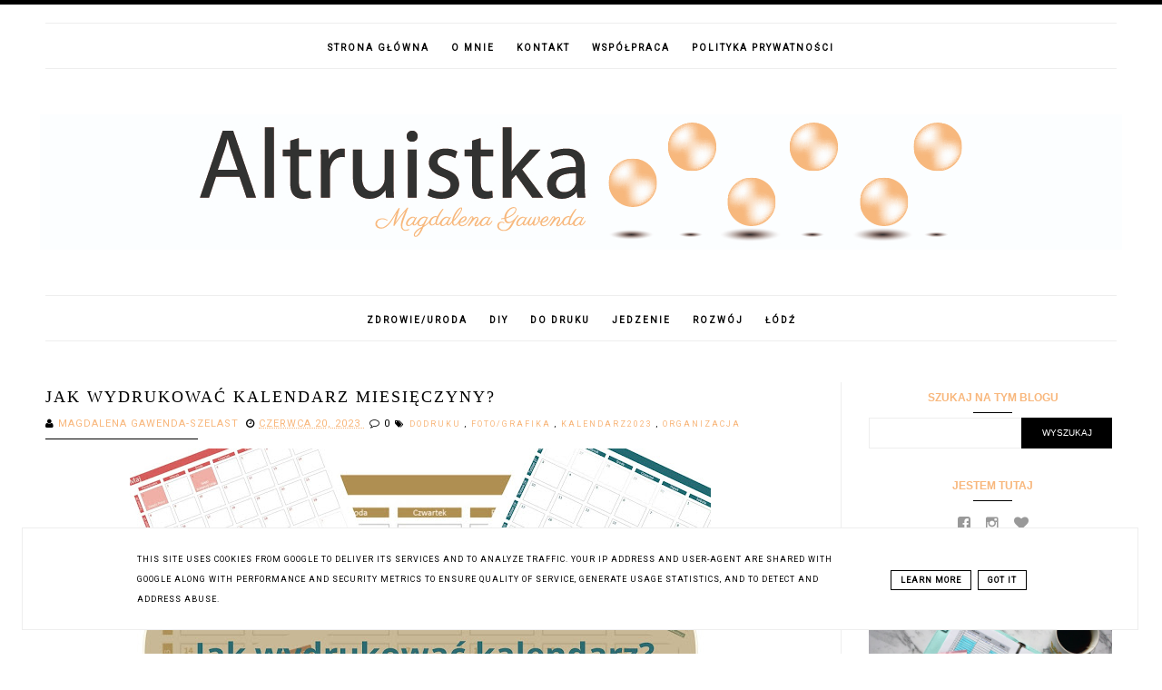

--- FILE ---
content_type: text/html; charset=UTF-8
request_url: https://www.altruistka.pl/2023/06/jak-wydrukowac-kalendarz-miesieczyny.html
body_size: 17157
content:
<!DOCTYPE html>
<html class='v2' dir='ltr' xmlns='http://www.w3.org/1999/xhtml' xmlns:b='http://www.google.com/2005/gml/b' xmlns:data='http://www.google.com/2005/gml/data' xmlns:expr='http://www.google.com/2005/gml/expr'>
<head>
<link href='https://www.blogger.com/static/v1/widgets/335934321-css_bundle_v2.css' rel='stylesheet' type='text/css'/>
<!-- Metadata Facebook -->
<meta content='Altruistka' property='og:site_name'/>
<meta content='https://blogger.googleusercontent.com/img/b/R29vZ2xl/AVvXsEgHgJ1HVRWrPKpv86TelTKfhCZIOryRTw4sR-i6JmahFWORzhhdjrbRtuGiCbkqp5IRDvWg0ubRlyoPKYZxx3ty77ZRXr4Yf7f7vxSRlBiDikLMF9vN9iQqTmuGoYL9o-moXZpFoIbOT3Zim5v1KmWQKVmab09NTH8q4vc_qJ8xu-IoilTZM-OQAxcEKLNo/w640-h452/Jak%20wydrukowa%C4%87%20kalendarz.jpg' property='og:image'/>
<meta content='Altruistka' property='og:site_name'/>
<meta content='Jak wydrukować kalendarz miesięczyny?' name='description'/>
<meta content='Jak wydrukować kalendarz miesięczyny?' property='og:description'/>
<meta content='Altruistka: Jak wydrukować kalendarz miesięczyny?' property='og:title'/>
<meta content='article' property='og:type'/>
<meta content='https://www.altruistka.pl/2023/06/jak-wydrukowac-kalendarz-miesieczyny.html' property='og:url'/>
<meta content='width=device-width, initial-scale=1' name='viewport'/>
<meta content='text/html; charset=UTF-8' http-equiv='Content-Type'/>
<meta content='blogger' name='generator'/>
<link href='https://www.altruistka.pl/favicon.ico' rel='icon' type='image/x-icon'/>
<link href='https://www.altruistka.pl/2023/06/jak-wydrukowac-kalendarz-miesieczyny.html' rel='canonical'/>
<link rel="alternate" type="application/atom+xml" title="Altruistka - Atom" href="https://www.altruistka.pl/feeds/posts/default" />
<link rel="alternate" type="application/rss+xml" title="Altruistka - RSS" href="https://www.altruistka.pl/feeds/posts/default?alt=rss" />
<link rel="service.post" type="application/atom+xml" title="Altruistka - Atom" href="https://www.blogger.com/feeds/3266502790098893119/posts/default" />

<link rel="alternate" type="application/atom+xml" title="Altruistka - Atom" href="https://www.altruistka.pl/feeds/4804747026843173382/comments/default" />
<!--Can't find substitution for tag [blog.ieCssRetrofitLinks]-->
<link href='https://blogger.googleusercontent.com/img/b/R29vZ2xl/AVvXsEgHgJ1HVRWrPKpv86TelTKfhCZIOryRTw4sR-i6JmahFWORzhhdjrbRtuGiCbkqp5IRDvWg0ubRlyoPKYZxx3ty77ZRXr4Yf7f7vxSRlBiDikLMF9vN9iQqTmuGoYL9o-moXZpFoIbOT3Zim5v1KmWQKVmab09NTH8q4vc_qJ8xu-IoilTZM-OQAxcEKLNo/w640-h452/Jak%20wydrukowa%C4%87%20kalendarz.jpg' rel='image_src'/>
<meta content='https://www.altruistka.pl/2023/06/jak-wydrukowac-kalendarz-miesieczyny.html' property='og:url'/>
<meta content='Jak wydrukować kalendarz miesięczyny?' property='og:title'/>
<meta content='Blog poświęcony DIY, o ciuchach, jedzeniu, dekoracjach i życiowych przemyśleniach. ;)' property='og:description'/>
<meta content='https://blogger.googleusercontent.com/img/b/R29vZ2xl/AVvXsEgHgJ1HVRWrPKpv86TelTKfhCZIOryRTw4sR-i6JmahFWORzhhdjrbRtuGiCbkqp5IRDvWg0ubRlyoPKYZxx3ty77ZRXr4Yf7f7vxSRlBiDikLMF9vN9iQqTmuGoYL9o-moXZpFoIbOT3Zim5v1KmWQKVmab09NTH8q4vc_qJ8xu-IoilTZM-OQAxcEKLNo/w1200-h630-p-k-no-nu/Jak%20wydrukowa%C4%87%20kalendarz.jpg' property='og:image'/>
<link href='//maxcdn.bootstrapcdn.com/font-awesome/4.2.0/css/font-awesome.min.css' rel='stylesheet'/>
<title>Altruistka: Jak wydrukować kalendarz miesięczyny?</title>
<style type='text/css'>@font-face{font-family:'Roboto';font-style:normal;font-weight:400;font-stretch:100%;font-display:swap;src:url(//fonts.gstatic.com/s/roboto/v50/KFOMCnqEu92Fr1ME7kSn66aGLdTylUAMQXC89YmC2DPNWubEbVmZiAr0klQmz24O0g.woff2)format('woff2');unicode-range:U+0460-052F,U+1C80-1C8A,U+20B4,U+2DE0-2DFF,U+A640-A69F,U+FE2E-FE2F;}@font-face{font-family:'Roboto';font-style:normal;font-weight:400;font-stretch:100%;font-display:swap;src:url(//fonts.gstatic.com/s/roboto/v50/KFOMCnqEu92Fr1ME7kSn66aGLdTylUAMQXC89YmC2DPNWubEbVmQiAr0klQmz24O0g.woff2)format('woff2');unicode-range:U+0301,U+0400-045F,U+0490-0491,U+04B0-04B1,U+2116;}@font-face{font-family:'Roboto';font-style:normal;font-weight:400;font-stretch:100%;font-display:swap;src:url(//fonts.gstatic.com/s/roboto/v50/KFOMCnqEu92Fr1ME7kSn66aGLdTylUAMQXC89YmC2DPNWubEbVmYiAr0klQmz24O0g.woff2)format('woff2');unicode-range:U+1F00-1FFF;}@font-face{font-family:'Roboto';font-style:normal;font-weight:400;font-stretch:100%;font-display:swap;src:url(//fonts.gstatic.com/s/roboto/v50/KFOMCnqEu92Fr1ME7kSn66aGLdTylUAMQXC89YmC2DPNWubEbVmXiAr0klQmz24O0g.woff2)format('woff2');unicode-range:U+0370-0377,U+037A-037F,U+0384-038A,U+038C,U+038E-03A1,U+03A3-03FF;}@font-face{font-family:'Roboto';font-style:normal;font-weight:400;font-stretch:100%;font-display:swap;src:url(//fonts.gstatic.com/s/roboto/v50/KFOMCnqEu92Fr1ME7kSn66aGLdTylUAMQXC89YmC2DPNWubEbVnoiAr0klQmz24O0g.woff2)format('woff2');unicode-range:U+0302-0303,U+0305,U+0307-0308,U+0310,U+0312,U+0315,U+031A,U+0326-0327,U+032C,U+032F-0330,U+0332-0333,U+0338,U+033A,U+0346,U+034D,U+0391-03A1,U+03A3-03A9,U+03B1-03C9,U+03D1,U+03D5-03D6,U+03F0-03F1,U+03F4-03F5,U+2016-2017,U+2034-2038,U+203C,U+2040,U+2043,U+2047,U+2050,U+2057,U+205F,U+2070-2071,U+2074-208E,U+2090-209C,U+20D0-20DC,U+20E1,U+20E5-20EF,U+2100-2112,U+2114-2115,U+2117-2121,U+2123-214F,U+2190,U+2192,U+2194-21AE,U+21B0-21E5,U+21F1-21F2,U+21F4-2211,U+2213-2214,U+2216-22FF,U+2308-230B,U+2310,U+2319,U+231C-2321,U+2336-237A,U+237C,U+2395,U+239B-23B7,U+23D0,U+23DC-23E1,U+2474-2475,U+25AF,U+25B3,U+25B7,U+25BD,U+25C1,U+25CA,U+25CC,U+25FB,U+266D-266F,U+27C0-27FF,U+2900-2AFF,U+2B0E-2B11,U+2B30-2B4C,U+2BFE,U+3030,U+FF5B,U+FF5D,U+1D400-1D7FF,U+1EE00-1EEFF;}@font-face{font-family:'Roboto';font-style:normal;font-weight:400;font-stretch:100%;font-display:swap;src:url(//fonts.gstatic.com/s/roboto/v50/KFOMCnqEu92Fr1ME7kSn66aGLdTylUAMQXC89YmC2DPNWubEbVn6iAr0klQmz24O0g.woff2)format('woff2');unicode-range:U+0001-000C,U+000E-001F,U+007F-009F,U+20DD-20E0,U+20E2-20E4,U+2150-218F,U+2190,U+2192,U+2194-2199,U+21AF,U+21E6-21F0,U+21F3,U+2218-2219,U+2299,U+22C4-22C6,U+2300-243F,U+2440-244A,U+2460-24FF,U+25A0-27BF,U+2800-28FF,U+2921-2922,U+2981,U+29BF,U+29EB,U+2B00-2BFF,U+4DC0-4DFF,U+FFF9-FFFB,U+10140-1018E,U+10190-1019C,U+101A0,U+101D0-101FD,U+102E0-102FB,U+10E60-10E7E,U+1D2C0-1D2D3,U+1D2E0-1D37F,U+1F000-1F0FF,U+1F100-1F1AD,U+1F1E6-1F1FF,U+1F30D-1F30F,U+1F315,U+1F31C,U+1F31E,U+1F320-1F32C,U+1F336,U+1F378,U+1F37D,U+1F382,U+1F393-1F39F,U+1F3A7-1F3A8,U+1F3AC-1F3AF,U+1F3C2,U+1F3C4-1F3C6,U+1F3CA-1F3CE,U+1F3D4-1F3E0,U+1F3ED,U+1F3F1-1F3F3,U+1F3F5-1F3F7,U+1F408,U+1F415,U+1F41F,U+1F426,U+1F43F,U+1F441-1F442,U+1F444,U+1F446-1F449,U+1F44C-1F44E,U+1F453,U+1F46A,U+1F47D,U+1F4A3,U+1F4B0,U+1F4B3,U+1F4B9,U+1F4BB,U+1F4BF,U+1F4C8-1F4CB,U+1F4D6,U+1F4DA,U+1F4DF,U+1F4E3-1F4E6,U+1F4EA-1F4ED,U+1F4F7,U+1F4F9-1F4FB,U+1F4FD-1F4FE,U+1F503,U+1F507-1F50B,U+1F50D,U+1F512-1F513,U+1F53E-1F54A,U+1F54F-1F5FA,U+1F610,U+1F650-1F67F,U+1F687,U+1F68D,U+1F691,U+1F694,U+1F698,U+1F6AD,U+1F6B2,U+1F6B9-1F6BA,U+1F6BC,U+1F6C6-1F6CF,U+1F6D3-1F6D7,U+1F6E0-1F6EA,U+1F6F0-1F6F3,U+1F6F7-1F6FC,U+1F700-1F7FF,U+1F800-1F80B,U+1F810-1F847,U+1F850-1F859,U+1F860-1F887,U+1F890-1F8AD,U+1F8B0-1F8BB,U+1F8C0-1F8C1,U+1F900-1F90B,U+1F93B,U+1F946,U+1F984,U+1F996,U+1F9E9,U+1FA00-1FA6F,U+1FA70-1FA7C,U+1FA80-1FA89,U+1FA8F-1FAC6,U+1FACE-1FADC,U+1FADF-1FAE9,U+1FAF0-1FAF8,U+1FB00-1FBFF;}@font-face{font-family:'Roboto';font-style:normal;font-weight:400;font-stretch:100%;font-display:swap;src:url(//fonts.gstatic.com/s/roboto/v50/KFOMCnqEu92Fr1ME7kSn66aGLdTylUAMQXC89YmC2DPNWubEbVmbiAr0klQmz24O0g.woff2)format('woff2');unicode-range:U+0102-0103,U+0110-0111,U+0128-0129,U+0168-0169,U+01A0-01A1,U+01AF-01B0,U+0300-0301,U+0303-0304,U+0308-0309,U+0323,U+0329,U+1EA0-1EF9,U+20AB;}@font-face{font-family:'Roboto';font-style:normal;font-weight:400;font-stretch:100%;font-display:swap;src:url(//fonts.gstatic.com/s/roboto/v50/KFOMCnqEu92Fr1ME7kSn66aGLdTylUAMQXC89YmC2DPNWubEbVmaiAr0klQmz24O0g.woff2)format('woff2');unicode-range:U+0100-02BA,U+02BD-02C5,U+02C7-02CC,U+02CE-02D7,U+02DD-02FF,U+0304,U+0308,U+0329,U+1D00-1DBF,U+1E00-1E9F,U+1EF2-1EFF,U+2020,U+20A0-20AB,U+20AD-20C0,U+2113,U+2C60-2C7F,U+A720-A7FF;}@font-face{font-family:'Roboto';font-style:normal;font-weight:400;font-stretch:100%;font-display:swap;src:url(//fonts.gstatic.com/s/roboto/v50/KFOMCnqEu92Fr1ME7kSn66aGLdTylUAMQXC89YmC2DPNWubEbVmUiAr0klQmz24.woff2)format('woff2');unicode-range:U+0000-00FF,U+0131,U+0152-0153,U+02BB-02BC,U+02C6,U+02DA,U+02DC,U+0304,U+0308,U+0329,U+2000-206F,U+20AC,U+2122,U+2191,U+2193,U+2212,U+2215,U+FEFF,U+FFFD;}</style>
<style id='page-skin-1' type='text/css'><!--
------------------------------------
SZABLON CHRISTINA
Blog Design: KAROGRAFIA.PL
------------------------------------
<Group description="Page Text" selector="body">
<Variable name="body.font" description="Font" type="font" default="normal normal 12px Arial, Tahoma, Helvetica, FreeSans, sans-serif"/>
<Variable name="body.text.color" description="Text Color" type="color" default="#222222"/>
</Group>
<Group description="Blog Title" selector="header">
<Variable name="header.title.font" description="Title Font" type="font" default="normal bold 11px Arial, Tahoma, Helvetica, FreeSans, sans-serif"/>
<Variable name="header.text.color" description="Text Color" type="color" default="#222222"/>
</Group>
<Group description="Links" selector=".main-outer">
<Variable name="link.color" description="Link Color" type="color" default="#2288bb"/>
<Variable name="link.visited.color" description="Visited Color" type="color" default="#888888"/>
<Variable name="link.hover.color" description="Hover Color" type="color" default="#33aaff"/>
</Group>
<Group description="Tabs Text" selector=".tabs-inner .widget li a">
<Variable name="tabs.hover.color" description="Hover Color" type="color" default="#33aaff"/>
<Variable name="tabs.font" description="Font" type="font" default="normal normal 14px Arial, Tahoma, Helvetica, FreeSans, sans-serif"/>
<Variable name="tabs.text.color" description="Text Color" type="color" default="#999999"/>
<Variable name="tabs.selected.text.color" description="Selected Color" type="color" default="#000000"/>
</Group>
<Group description="Tabs Background" selector=".tabs-outer .PageList">
<Variable name="tabs.background.color" description="Background Color" type="color" default="#f5f5f5"/>
<Variable name="tabs.selected.background.color" description="Selected Color" type="color" default="#eeeeee"/>
</Group>
<Group description="Post Title" selector="h3.post-title, .comments h4">
<Variable name="post.title.font" description="Font" type="font" default="normal normal 22px Arial, Tahoma, Helvetica, FreeSans, sans-serif"/>
<Variable name="post.text.color" description="Text Color" type="color" default="#33aaff"/>
<Variable name="post.hover.color" description="Hover Color" type="color" default="#f7cac9"/>
</Group>
<Group description="Date Header" selector=".date-header">
<Variable name="date.header.color" description="Text Color" type="color" default="#000000"/>
<Variable name="date.header.background.color" description="Background Color" type="color" default="transparent"/>
</Group>
<Group description="Gadgets" selector="h2">
<Variable name="widget.title.font" description="Title Font" type="font" default="normal bold 11px Arial, Tahoma, Helvetica, FreeSans, sans-serif"/>
<Variable name="widget.title.text.color" description="Title Color" type="color" default="#000000"/>
<Variable name="widget.alternate.text.color" description="Alternate Color" type="color" default="#999999"/>
</Group>
<Group description="Linia TOP" selector="content">
<Variable name="button.rule.color" description="Background" type="color" default="#eeeeee"/></Group>
<Group description="Buttony" selector="content">
<Variable name="button.background.color" description="Background" type="color" default="#eeeeee"/></Group>
<Group description="Copyright" selector="content">
<Variable name="copyright.background.color" description="Background" type="color" default="#eeeeee"/></Group>
<Group description="Linki Paska Bocznego" selector="sidebar">
<Variable name="sidebar.text.color" description="Text Color" type="color" default="#999999"/>
<Variable name="sidebar.visited.color" description="Visited Color" type="color" default="#000000"/>
<Variable name="sidebar.hover.color" description="Hover Color" type="color" default="#33aaff"/>
</Group>
<Group description="Linki Stopki" selector="stopka">
<Variable name="stopka.text.color" description="Text Color" type="color" default="#999999"/>
<Variable name="stopka.hover.color" description="Hover Color" type="color" default="#33aaff"/>
</Group>
body{margin:0;font:normal normal 14px Roboto;color:#000000;}.section{margin:0;}.sidebar .widget{font:normal normal 14px Roboto;}
/* -----   TABS REGION SECTION   ----- */
.PageList li{display:inline!important;float:none;}.PageList{text-align:center!important;}.PageList li a{text-transform:uppercase;padding:0 10px;font:normal normal 10px Roboto;color:#000000;letter-spacing:2px;font-weight:bold;}.PageList li a:hover{color:#000000;}.PageList{border-top:1px solid #eee;border-bottom:1px solid #eee;padding:10px;margin:0 10px;}.PageList li {white-space:nowrap}
/* -----   SIDEBAR SECTION   ----- */
.sidebar h2::after,.footerbar h2::after{content:'';height:1px;bottom:0;position:absolute;left:40%;right:40%;width:20%;background:#000;}#footer-wrapper-all h2{padding-bottom:10px;}#footer-wrapper-all h2::after{content:'';height:1px;bottom:0;position:absolute;left:46%;right:46%;width:8%;background:#000;margin-top:5px;}.sidebar img{max-width:100%;height:auto;}.sidebar{border-left:1px solid #eee;padding-left:30px;}.sidebar .PopularPosts img,.sidebar .BlogList img{width:100%;}.blog-list-container ul li{margin:0!important;padding:0!important;}.blog-list-container .blog-content{width:100%!important;border-bottom:1px solid #eee;padding-bottom:10px;}.blog-list-container .blog-title{padding-bottom:10px;}.sidebar .item-title{text-transform:uppercase;}.sidebar ul{list-style-type:none!important;}#sidebar-wrapper{border:0 solid #eee;background:#fff;float:right;margin:0 0 auto;padding-bottom:20px;width:27%;line-height:1.6em;word-wrap:break-word;overflow:hidden;margin:0;}#sidebar-wrapper a:link{color:#999999;}#sidebar-wrapper a:visited{color:#000000;}#sidebar-wrapper a:hover{color:#33aaff;}.sidebar h2{font:normal bold 12px 'Trebuchet MS',Trebuchet,Verdana,sans-serif!important;color:#f8b77c;text-transform:uppercase;text-align:center;width:70%;margin:0 auto;background:#fff;padding:10px;margin-top:-15px;}.sidebar.section{margin:0 10px;margin-top:20px;}.widget ul{padding:0;margin:0;}#sidebar-wrapper .widget{border:0 solid #eee;}.widget-content{padding:5px 0;}#social-icons .fa{display:inline;margin:7px!important;font-size:16px;}#social-icons{padding:12px 0 20px 0!important;}#social-icons{margin:0 auto!impotant;text-align:center;}.widget .widget-item-control a img{width:20px;height:auto;}input.gsc-input,.FollowByEmail .follow-by-email-inner .follow-by-email-address{border:1px solid #eee!important;padding:10px!important;height:12px;}table.gsc-search-box td.gsc-input{padding-right:5px!importnat;}#CustomSearch1{border:none!important;}input.gsc-search-button,.FollowByEmail .follow-by-email-inner .follow-by-email-submit{padding:8px 10px 9px 10px;height:34px;font-size:10px;margin-right:5px!important;text-transform:uppercase;background:#000000;color:#fff;cursor:pointer;border:none;border-radius:0!important;width:100px;}.Label li{padding:8px;list-style-type:none;font-size:10px;letter-spacing:1px;text-transform:uppercase;text-align:center;}.label-size{letter-spacing:1px;float:left;height:30px;line-height:30px;position:relative;font-size:10px;margin-bottom:5px;margin-left:5px;padding:0 10px 0 10px;border:1px solid #eee;text-transform:uppercase;}#blogfooter-wrapper .label-size{border:1px solid #000!important;}.cloud-label-widget-content{text-align:left;}#BlogArchive1_ArchiveMenu{width:100%!important;padding:10px;border:1px solid #eee;}#ArchiveList ul ul .zippy{color:transparent;visibility:visible;margin-right:5px;}#ArchiveList ul ul .zippy:before{content:'\f105';font-family:FontAwesome;position:absolute;margin-top:0;margin-left:0;color:#999999;}#ArchiveList ul ul .toggle-open:before{content:'\f107';position:absolute;margin-top:8px;margin-left:0;}#ArchiveList .zippy{visibility:hidden;width:0%;}#ArchiveList ul li{padding:0!important;margin-left:10px;line-height:170%;text-indent:0!important;margin:0!important;position:relative;}#ArchiveList ul li a.toggle{background:transparent!important;margin-top:0;margin-left:0;display:block;position:absolute;width:100%;}#ArchiveList ul ul li  a.post-count-link{background:transparent;text-transform:uppercase;width:auto;margin-left:20px;}#ArchiveList ul a.post-count-link{font-weight:bold;font-size:90%;}#ArchiveList ul li{margin:5px 0!important;}#ArchiveList span.post-count{float:right!important;}
/* -----   BLOG REGION SECTION   ----- */
#blogregion{margin:auto;padding:0 0 0 0;width:100%;background:#fff;}#blogregion-wrapper{margin:auto;padding:20px 0 20px 0;max-width:1200px;}#blog-wrapper{border:0 solid #DEDEDE;background:#fff;float:left;margin:10px;padding-bottom:20px;width:70%;text-align:justify;word-wrap:break-word;overflow:hidden;letter-spacing:1px;font:normal normal 14px Roboto;color:#000000;}.post-body{line-height:170%!important;}#blog-pager .fa{font-size:15px;}.home-link .fa{font-size:20px!important;}.sidebar .widget,#footer-wrapper .widget,#footerbar-all .widget {text-align:center;}
/* -----   HEADER SECTION   ----- */
#Header{width:100%;background:#fff;border-top:5px solid #000000;}#header-inner{max-width:1200px;margin:auto;padding:20px 0;}#Header1 img{max-width:100%;height:auto;margin:0 auto;}.Header h3{font:normal bold 30px Impact, sans-serif!important;text-align:center!important;color:#000000;}.Header .description{text-align:center;}
/* -----   BLOG FOOTER SECTION   ----- */
#blogfooter,#blogfooter-1,#blogfooter-all{margin:auto;padding:0 0 10px 0;width:100%;background:#fff;}#blogfooter img{max-width:100%;height:auto;}#blogfooter-wrapper-all-1{max-width:100%;margin-bottom:-10px;}#blogfooter-wrapper-all-1 h2,.footerbar-all h2{text-align:center;text-transform:uppercase;font:normal normal 18px Georgia, Utopia, 'Palatino Linotype', Palatino, serif;letter-spacing:2px;margin-bottom:10px;}#blogfooter a:hover{color:#33aaff!important;}#blogfooter a:visited{color:#000000;}#blogfooter a:link{color:#999999;}#blogfooter-wrapper,#blogfooter-wrapper-1,#blogfooter-wrapper-all{margin:auto;padding:0 0 0 0;max-width:1180px;}#footer-wrapper{border:0 solid #DEDEDE;background:transparent;float:left;margin:0 5px auto;padding-bottom:20px;width:32%;text-align:justify;font-size:100%;line-height:1.6em;word-wrap:break-word;overflow:hidden;}.footerbar{margin:0;padding:0;}.footerbar .widget{margin:0;padding:10px 0 0 0;}.footerbar h2{margin:0 auto;padding:3px 0 8px 0;text-align:center;text-transform:uppercase;border-bottom:1px solid #eee;font:normal bold 12px 'Trebuchet MS',Trebuchet,Verdana,sans-serif!important;width:80%;}.footerbar ul{margin:0 0 0 0;padding:0 0 0 0;list-style-type:none;}.footerbar li{margin:0 0 2px 0;padding:0 0 1px 0;}
/* -----   COPYRIGHT SECTION   ----- */
#stopka{display:inline-block;width:96%;padding:10px 2% 15px 2%;font-size:8px;margin-top:75px;color:#f8b77c!important;text-transform:uppercase;letter-spacing:2px;margin:0 auto!important;}#copyright a{background:transparent;}.copyr{background-color:#f8b77c;padding:5px;}.copyr a{color:#f8b77c!important;}.copyr a:hover{color:#f8b77c!important;}#copyright{float:left;width:30%;text-align:right;padding-top:10px}#copyright a{text-align:right!important;}#copyright1{float:left;width:70%;padding-top:14px}.cookie-choices-info{right:0!important;left:auto!important;}
#copyright img {width:15px;vertical-align:middle;padding-bottom:5px}
/* -----   COOKIE SECTION   ----- */
#cookieChoiceInfo{bottom:0!important;top:auto!important;border-top:1px solid #eeeeee;border:1px solid #eeeeee;background-color:#fff!important;letter-spacing:1px;text-transform:uppercase;width:94%;padding:1%;margin:2%}.cookie-choices-text{font-size:9px!important;color:#000!important}#cookieChoiceInfo > a:nth-child(2),a#cookieChoiceDismiss,#cookieChoiceInfo a{border:1px solid #000;color:#000!important;padding:5px 10px 5px 10px!important;font-size:9px}#cookieChoiceInfo > a:nth-child(2):hover,a#cookieChoiceDismiss:hover,#cookieChoiceInfo a:hover{color:#c9dff7!important}.cookie-choices-info .cookie-choices-button{margin-left:0!important;margin-right:7px}.cookie-choices-info .cookie-choices-buttons{text-align:left!important}
/* -----   POSTS SECTION   ----- */
.post-outer img{margin-left:-15px;}.post{background:#fff;height:auto;margin:0 0 0;overflow:hidden;*zoom:1;width:100%;font-size:100%!important;}.post:after{content:" ";display:block;clear:both;}.post-thumb{width:45%;height:auto;float:left;overflow:hidden;background:#fff;}.post-thumbnail{display:block;width:100%;height:auto;margin:0;padding:0;border:none;position:static;}.post-thumb img{width:100%!important;margin-left:0!important;}#Attribution1{display:none!important;}.post-info{margin-bottom:20px;font-size:11px;text-transform:uppercase;}span.comment-info{margin-left:5px;}.post-info span{margin-right:1px;}#blogfooter{background:#fafafa;padding:30px 0;border-bottom:1px solid #eee}.post-body-area{padding:0;margin-left:47%;}.post-footer{margin:0px 0 0;padding:10px 0 0;text-transform:uppercase;}.post-body-all{padding:0;margin-left:47%;}.post-item .post-body-all,.post-static_page .post-body-all{margin:0;padding:0;}.post-footer{inline:block!important;}h3.post-title a{color:#000000;text-transform:uppercase;}.post-body h2{font-size:105%;text-transform:uppercase;letter-spacing:2px;}.icon-action{width:10px;height:10px;}.post-item,.post-static_page{height:auto;}.post-item .post-body-area,.post-static_page .post-body-area{margin:0;padding:0;}h3.post-title{text-align:left;text-transform:uppercase;color:#000000;font:normal normal 18px Georgia, Utopia, 'Palatino Linotype', Palatino, serif;letter-spacing:2px;line-height:130%;margin-bottom:10px;}h3{font-size:110%;}h4{font-size:100%;}h3.post-title a:hover{color:#f8b77c!important;}.readmore{float:left:;}.post-body h2{font-size:120%;margin-bottom:10px;}.post-body{margin-bottom:0px;}.info-post{width:60%;min-height:20px;float:right;margin-top:-40px;}a:link{text-decoration:none;color:#f8b77c;}a:visited{text-decoration:none;color:#f8b77c;}a:hover{text-decoration:none;color:#f8b77c;transition:all 300ms ease-in-out;-webkit-transition:all 300ms ease-in-out;-moz-transition:all 300ms ease-in-out;-o-transition:all 300ms ease-in-out;-ms-transition:all 300ms ease-in-out;}.posts-thumb img{margin-left:0!important;}.post-outer img{max-width:100%;height:auto;}.date-outer{border-bottom:1px solid #eee;padding-bottom:40px;margin-bottom:40px;}.date-header span{background-color:#FFF;color:#666666;letter-spacing:3px;margin:inherit;font-size:9px;padding:10px 20px;font-weight:normal;}.date-header{text-align:center;margin-bottom:0;margin-top:-30px!important;}.post-comment-link{clear:both;display:inline;padding-bottom:10px;float:left;}.comment-link{font-size:10px;font-family:Roboto;letter-spacing:1px;text-transform:uppercase;}.share-this{float:left;margin-left:-10px!important;}.share-box{padding:0 10px 10px;}.share-box .fa{font-size:12px;}.label-info{text-transform:uppercase;font-family:Roboto;font-size:9px;letter-spacing:2px;margin-bottom:30px;}#kategorie1 li{width:25%;border:1px solid #F6DDA3;margin:0 10px;background:#fff;height:auto;list-style-type:none;margin-top:0;padding:10px!important;display:list-item!important;text-align:center;float:left;}#kategorie1{margin:0 auto;}.status-msg-wrap{margin-bottom:50px;padding:10px;text-transform:uppercase;font-family:Roboto;font-size:10px;float:left;}.status-msg-border{border:0 solid #fff;}.status-msg-body{padding:10px;}.status-msg-bg{background:#fff;}.post blockquote{display:block;background:#fff;margin:10px 0;position:relative;border-left:0 solid #000;font-style:italic;padding:0 20px 15px 45px;}.post blockquote::before{content:"\201C";font-family:Georgia,serif;font-size:50px;font-weight:bold;color:#ddd;position:absolute;left:10px;top:0;}.comments{margin-top:50px;}#popularslider{max-width:1200px;margin:auto;padding:20px 0;margin-top:-15px!important;}@-webkit-keyframes fadeIn{from{opacity:0;}to{opacity:1;}}@-moz-keyframes fadeIn{from{opacity:0;}to{opacity:1;}}@keyframes fadeIn{from{opacity:0;}to{opacity:1;}}
.fade-in{animation-name: fadeIn;animation-duration: 2s;}
@-webkit-keyframes fadeIn{0%{opacity:0;}100%{opacity:1;};}
@keyframes fadeIn{0%{opacity:0;}100%{opacity:1;};}
.post-body ul{list-style:none;}.post-body ul li:before{content:"\00BB \0020";}.comments .avatar-image-container img{margin-left:0;}
@media screen and (max-width: 500px){
#HTML22 {display:none!important;}#copyright, #copyright1 {width:100%;text-align:center}#stopka {padding:10px 5% 15px 5%;width:90%}
}
@media screen and (max-width: 700px){
.post-body-all{margin-left:0!important;}.post-thumb{margin-bottom:10px!important;}.sidebar{border-left:0 solid #fff;padding-left:0!important;margin:0!important;margin-top:20px!important;}.date-outer{border-bottom:0 solid #fff;}.post-thumb,.post-body-all{width:100%!important;}#blog-wrapper,#sidebar-wrapper,#footer-wrapper{width:100%!important;margin:0 auto!important;}#PopularPosts2 .item-title{width:50%;float:right!important;padding:0!important;}#PopularPosts2 .item-title a{padding:10px 0!important;}body{margin:0 10px;}.fade-in {opacity:1!important;}
}
.sidebar .item-snippet{line-height:150%!important;margin-top:5px}
.post-info,.post-footer {position:relative}
.post-info::after {
content: '';
height: 1px;
bottom: -10px;
position: absolute;
left: 0%;
right: 0%;
width: 20%;
background: #000;}
--></style>
<link href='https://maxcdn.bootstrapcdn.com/font-awesome/4.5.0/css/font-awesome.min.css' rel='stylesheet'/>
<script type='text/javascript'>
summary_count = 230;//<![CDATA[
function removeHtmlTag(strx,chop){if(strx.indexOf("<")!=-1){var s = strx.split("<");for(var i=0;i<s.length;i++){if(s[i].indexOf(">")!=-1){s[i] = s[i].substring(s[i].indexOf(">")+1,s[i].length);}}strx = s.join("");}chop = (chop < strx.length-1) ? chop:strx.length-2;while(strx.charAt(chop-1)!=' ' && strx.indexOf(' ',chop)!=-1) chop++;strx = strx.substring(0,chop-1);return strx+'...';}function createsummary(pID){var div = document.getElementById(pID);var summ = summary_count;var summary = '<div class="summary">' + removeHtmlTag(div.innerHTML,summ) + '</div>';div.innerHTML = summary;}
//]]>
</script>
<!-- Google tag (gtag.js) -->
<script async='true' src='https://www.googletagmanager.com/gtag/js?id=G-38J434RMNF'></script>
<script>
        window.dataLayer = window.dataLayer || [];
        function gtag(){dataLayer.push(arguments);}
        gtag('js', new Date());
        gtag('config', 'G-38J434RMNF');
      </script>
<style>
.share-this {margin-left: 0px!important;letter-spacing:1px;}.post-footer {border-top:1px solid #eee}
</style>
<script defer='defer' src='/js/cookiechoices.js'></script>
<script>
//<![CDATA[
document.addEventListener('DOMContentLoaded', function(event) {window.cookieChoices && cookieChoices.showCookieConsentBar && cookieChoices.showCookieConsentBar(
(window.cookieOptions && cookieOptions.msg) || 'Na tej stronie używam plików cookie Google, by móc świadczyć Ci usługi, personalizować reklamy i analizować ruch. Więcej informacji znajdziesz w polityce prywatności. Czy zgadzasz się na wykorzystywanie plików cookies.',
(window.cookieOptions && cookieOptions.close) || 'Zgadzam się',
(window.cookieOptions && cookieOptions.learn) || 'Chcę więcej info',
(window.cookieOptions && cookieOptions.link) || 'https://www.blogger.com/go/blogspot-cookies');
    });
//]]>
  </script>
<link href='https://www.blogger.com/dyn-css/authorization.css?targetBlogID=3266502790098893119&amp;zx=81b15a87-003b-49e2-af0e-c8e032bacc14' media='none' onload='if(media!=&#39;all&#39;)media=&#39;all&#39;' rel='stylesheet'/><noscript><link href='https://www.blogger.com/dyn-css/authorization.css?targetBlogID=3266502790098893119&amp;zx=81b15a87-003b-49e2-af0e-c8e032bacc14' rel='stylesheet'/></noscript>
<meta name='google-adsense-platform-account' content='ca-host-pub-1556223355139109'/>
<meta name='google-adsense-platform-domain' content='blogspot.com'/>

<script async src="https://pagead2.googlesyndication.com/pagead/js/adsbygoogle.js?client=ca-pub-7896345778594038&host=ca-host-pub-1556223355139109" crossorigin="anonymous"></script>

<!-- data-ad-client=ca-pub-7896345778594038 -->

<script type="text/javascript" language="javascript">
  // Supply ads personalization default for EEA readers
  // See https://www.blogger.com/go/adspersonalization
  adsbygoogle = window.adsbygoogle || [];
  if (typeof adsbygoogle.requestNonPersonalizedAds === 'undefined') {
    adsbygoogle.requestNonPersonalizedAds = 1;
  }
</script>


</head>
<body class='fade-in'>
<div id='Header'>
<div id='header-inner'>
<div class='header section' id='header'><div class='widget PageList' data-version='1' id='PageList2'>
<div class='widget-content'>
<ul>
<li>
<a href='http://www.altruistka.pl/'>Strona główna</a>
</li>
<li>
<a href='https://www.altruistka.pl/p/o-mnie_28.html'>O mnie</a>
</li>
<li>
<a href='https://www.altruistka.pl/p/kontakt.html'>Kontakt</a>
</li>
<li>
<a href='https://www.altruistka.pl/p/wspopraca.html'>Współpraca</a>
</li>
<li>
<a href='https://www.altruistka.pl/p/polityka-prywatnosci.html'>Polityka prywatności</a>
</li>
</ul>
<div class='clear'></div>
</div>
</div><div class='widget Header' data-version='1' id='Header1'>
<div id='header-inner'>
<a href='https://www.altruistka.pl/' style='display: block'>
<img alt='Altruistka' height='149px; ' id='Header1_headerimg' src='https://blogger.googleusercontent.com/img/a/AVvXsEh91EzaXFMrW_rAt2nxLNEdZJs3MatjvajK7WffPtkwBb90CI4I1RnnhYZrx9wB5XNruYmFAr5dalo2pT81nvIPi0PO-VA2ZsgmDg_ItCXfVSTYU0NUcBVkPA_K6iw6Dbji3QhFUj5i-PExh72cW4drR_nJH_jeqh55PReOX_zlZoffdotSQSlfoTZxrQ8=s1192' style='display: block' width='1192px; '/>
</a>
</div>
</div><div class='widget PageList' data-version='1' id='PageList1'>
<div class='widget-content'>
<ul>
<li>
<a href='https://www.altruistka.pl/search/label/Zdrowie%2FUroda'>Zdrowie/Uroda</a>
</li>
<li>
<a href='https://www.altruistka.pl/search/label/DIY'>DIY</a>
</li>
<li>
<a href='https://www.altruistka.pl/search/label/dodruku'>Do druku</a>
</li>
<li>
<a href='https://www.altruistka.pl/search/label/Kuchnia'>Jedzenie</a>
</li>
<li>
<a href='https://www.altruistka.pl/search/label/Rozw%C3%B3j'>Rozwój</a>
</li>
<li>
<a href='https://www.altruistka.pl/search/label/%C5%81%C3%B3d%C5%BA'>Łódź</a>
</li>
</ul>
<div class='clear'></div>
</div>
</div></div>
</div>
</div>
<div id='blogregion'>
<div id='blogregion-wrapper'>
<div id='blog-wrapper'>
<div class='main section' id='main'><div class='widget Blog' data-version='1' id='Blog1'>
<div class='blog-posts hfeed'>
<!--Can't find substitution for tag [defaultAdStart]-->
<div class='date-outer'>
<div class='date-posts'>
<div class='post-outer'>
<meta content='Jak wydrukować kalendarz miesięczyny?' property='og:title'/>
<meta content='https://www.altruistka.pl/2023/06/jak-wydrukowac-kalendarz-miesieczyny.html' property='og:url'/>
<meta content='Altruistka' property='og:site_name'/>
<meta content='article' property='og:type'/>
<meta content='https://blogger.googleusercontent.com/img/b/R29vZ2xl/AVvXsEgHgJ1HVRWrPKpv86TelTKfhCZIOryRTw4sR-i6JmahFWORzhhdjrbRtuGiCbkqp5IRDvWg0ubRlyoPKYZxx3ty77ZRXr4Yf7f7vxSRlBiDikLMF9vN9iQqTmuGoYL9o-moXZpFoIbOT3Zim5v1KmWQKVmab09NTH8q4vc_qJ8xu-IoilTZM-OQAxcEKLNo/w640-h452/Jak%20wydrukowa%C4%87%20kalendarz.jpg' property='og:image'/>
<meta content='1200' property='og:image:width'/>
<meta content='630' property='og:image:height'/>
<meta content='Przychodzę z odsieczą w sprawie pytań o wydruk moich kalendarzy do druku . W dzisiejszym poście postaram się rozwinąć wszelkie wątpliwości. ...' name='og:description'/>
<article class='post post-item' id='post-4804747026843173382'>
<div class='post-body-all'>
<h3 class='post-title'>
Jak wydrukować kalendarz miesięczyny?
</h3>
<div class='post-info'>
<span class='author-info'>
<i class='fa fa-user'></i>
<span class='vcard'>
<span class='fn' itemprop='author' itemscope='itemscope' itemtype='http://schema.org/Person'>
<meta content='https://www.blogger.com/profile/05432770152286625823' itemprop='url'/>
<a class='g-profile' href='https://www.blogger.com/profile/05432770152286625823' rel='author' title='author profile'>
<span itemprop='name'>
Magdalena Gawenda-Szelast
</span>
</a>
</span>
</span>
</span>
<meta content='https://www.altruistka.pl/2023/06/jak-wydrukowac-kalendarz-miesieczyny.html' itemprop='url'/>
<span class='time-info'>
<i class='fa fa-clock-o'></i>
<a class='timestamp-link' href='https://www.altruistka.pl/2023/06/jak-wydrukowac-kalendarz-miesieczyny.html' rel='bookmark' title='permanent link'>
<abbr class='published updated' itemprop='datePublished' title='2023-06-20T08:10:00+02:00'>
czerwca 20, 2023
</abbr>
</a>
</span>
<span class='comment-info'>
<i class='fa fa-comment-o'></i>
0
</span>
<span class='label-info'>
<i class='fa fa-tags'></i>
<a href='https://www.altruistka.pl/search/label/dodruku' rel='tag'>
dodruku
</a>

                                    ,
                                  
<a href='https://www.altruistka.pl/search/label/foto%2Fgrafika' rel='tag'>
foto/grafika
</a>

                                    ,
                                  
<a href='https://www.altruistka.pl/search/label/kalendarz2023' rel='tag'>
kalendarz2023
</a>

                                    ,
                                  
<a href='https://www.altruistka.pl/search/label/Organizacja' rel='tag'>
Organizacja
</a>
</span>
<span class='item-control blog-admin pid-1560998490'>
<a href='https://www.blogger.com/post-edit.g?blogID=3266502790098893119&postID=4804747026843173382&from=pencil' title='Edytuj post'>
<img alt='' class='icon-action' height='18' src='https://resources.blogblog.com/img/icon18_edit_allbkg.gif' width='18'/>
</a>
</span>
</div>
<div class='post-body'>
<div class="separator" style="clear: both; text-align: center;"><a href="https://blogger.googleusercontent.com/img/b/R29vZ2xl/AVvXsEgHgJ1HVRWrPKpv86TelTKfhCZIOryRTw4sR-i6JmahFWORzhhdjrbRtuGiCbkqp5IRDvWg0ubRlyoPKYZxx3ty77ZRXr4Yf7f7vxSRlBiDikLMF9vN9iQqTmuGoYL9o-moXZpFoIbOT3Zim5v1KmWQKVmab09NTH8q4vc_qJ8xu-IoilTZM-OQAxcEKLNo/s2000/Jak%20wydrukowa%C4%87%20kalendarz.jpg" imageanchor="1" style="margin-left: 1em; margin-right: 1em;"><img border="0" data-original-height="1414" data-original-width="2000" height="452" src="https://blogger.googleusercontent.com/img/b/R29vZ2xl/AVvXsEgHgJ1HVRWrPKpv86TelTKfhCZIOryRTw4sR-i6JmahFWORzhhdjrbRtuGiCbkqp5IRDvWg0ubRlyoPKYZxx3ty77ZRXr4Yf7f7vxSRlBiDikLMF9vN9iQqTmuGoYL9o-moXZpFoIbOT3Zim5v1KmWQKVmab09NTH8q4vc_qJ8xu-IoilTZM-OQAxcEKLNo/w640-h452/Jak%20wydrukowa%C4%87%20kalendarz.jpg" width="640" /></a></div><br /><p><br /></p><p>Przychodzę z odsieczą w sprawie pytań o wydruk moich <a href="https://www.altruistka.pl/search/label/dodruku" target="_blank">kalendarzy do druku</a>. W dzisiejszym poście postaram się rozwinąć wszelkie wątpliwości. Podpowiem Ci też kilka tipów które mogą być przydatne, żeby lepiej się zorganizować.<br /></p><p><br /></p><h1 style="text-align: left;">Jak wydrukować kalendarz?</h1><p>Zapisany plik otwórz i wejdź we właściwości drukowania.<br />Upewnij się, że plik będzie drukowany w oryginalnym rozmiarze w orientacji poziomej (A4).<br />Ustaw wysoką jakość wydruku aby kolory były żywe, cyfry wyraźne.<br />Po wydruku odczekaj chwilę aby tusz wysechł. (Szczególnie przy pliku kolorowym)<br />Wypełniał, po swojemu, tak jak potrzebujesz.</p><h4 style="text-align: left;">Jak korzystać z kalendarza?</h4><p>To tak na prawdę zależy tylko od Ciebie i od tego do czego go potrzebujesz. Możesz skorzystać z kilku propozycji, połączyć je w jedno albo wymyślić swoje własne zastosowanie. Kalendarz może służyć do:</p><p></p><ul style="text-align: left;"><li>wpisania grafiku pracy (rewelacyjnie sprawdza się przy pracy zmianowej),</li><li>zapisywania ważnych dat, takich jak urodziny, imieniny, czy wizyty u lekarza,</li><li>planowania ćwiczeń,</li><li>planowania obiadów</li></ul><p></p><h4 style="text-align: left;">Potrzebujesz więcej miejsca na notatki?</h4><p>Nie ma sprawy. Możesz pobrać <a href="https://www.altruistka.pl/2019/08/planer-darmowe-pliki-do-druku-kalendarz.html" target="_blank">planer (kalendarz)</a> którym podzieliłam się z Tobą już jakiś czas temu u mnie na blogu.. Znajdziesz tam miejsce na plany tygodnia, wiele list i innych przydatnych kart do wypełnienia. A co najważniejsze, nie ma tam wpisanych dat i to od Ciebie zależy kiedy zaczniesz z niego korzystać. ;)</p><p><br /></p><h4 style="text-align: left;">Czemu nie ma wersji w skali szarości?</h4><p>Wzór jest tak prosty, z dwoma kolorami (szarość i wiodący kolor miesiąca), że wystarczy zmienić w ustawieniach aby wydruk był w skali szarości. Poprzednie kalendarze miały różne odcienie szarości stąd pomysł na tworzenie dwóch wersji. Tym razem tylko jedna, ale bez obaw. Wydruk w skali szarości wychodzi pięknie!</p><p><br /></p><h4 style="text-align: left;">Co zrobić jeśli ten kalendarz jest dla mnie za duży?</h4><p>Jeśli masz ochotę na mniejszy rozmiar kalendarza (A5) wystarczy, że przed wydruku zaznaczysz dwa elementy na stronie (lub drukuj wiele na stronie: 2)i wybierzesz orientacje pionową.</p><p>A czy Ty, masz już swój kalendarz?</p>
</div>
<footer class='post-footer'>
<div class='post-footer-line post-footer-line-1'>
<span class='share-this'>
<div class='post-share'>

          PODAJ DALEJ: 
<a href='http://www.facebook.com/sharer.php?u=https://www.altruistka.pl/2023/06/jak-wydrukowac-kalendarz-miesieczyny.html' target='_blank'><span class='share-box'><i class='fa fa-facebook'></i></span></a>
<a href='http://twitter.com/share?url=https://www.altruistka.pl/2023/06/jak-wydrukowac-kalendarz-miesieczyny.html' target='_blank'><span class='share-box'><i class='fa fa-twitter'></i></span></a>
<a href='https://www.blogger.com/share-post.g?blogID=3266502790098893119&postID=4804747026843173382&target=pinterest' target='_blank ' title='Udostępnij w serwisie Pinterest'><span class='share-box'>
<i class='fa fa-pinterest'></i></span>
</a>
</div>
</span>
</div>
<div class='post-footer-line post-footer-line-2'>
</div>
</footer>
</div>
</article>
<div class='comments' id='comments'>
<a name='comments'></a>
<h4>Brak komentarzy:</h4>
<div id='Blog1_comments-block-wrapper'>
<dl class='avatar-comment-indent' id='comments-block'>
</dl>
</div>
<p class='comment-footer'>
<div class='comment-form'>
<a name='comment-form'></a>
<h4 id='comment-post-message'>Prześlij komentarz</h4>
<p>
</p>
<a href='https://www.blogger.com/comment/frame/3266502790098893119?po=4804747026843173382&hl=pl&saa=85391&origin=https://www.altruistka.pl' id='comment-editor-src'></a>
<iframe allowtransparency='true' class='blogger-iframe-colorize blogger-comment-from-post' frameborder='0' height='410px' id='comment-editor' name='comment-editor' src='' width='100%'></iframe>
<script src='https://www.blogger.com/static/v1/jsbin/2830521187-comment_from_post_iframe.js' type='text/javascript'></script>
<script type='text/javascript'>
      BLOG_CMT_createIframe('https://www.blogger.com/rpc_relay.html');
    </script>
</div>
</p>
</div>
</div>
</div>
</div>
<!--Can't find substitution for tag [adEnd]-->
</div>
<div class='blog-pager' id='blog-pager'>
<span id='blog-pager-newer-link'>
<a class='blog-pager-newer-link' href='https://www.altruistka.pl/2023/06/lipiec-2023-kalendarz-do-druku.html' id='Blog1_blog-pager-newer-link' title='Nowszy post'><i class='fa fa-chevron-left'></i></a>
</span>
<span id='blog-pager-older-link'>
<a class='blog-pager-older-link' href='https://www.altruistka.pl/2023/05/czerwiec-2023-kalendarz-do-druku.html' id='Blog1_blog-pager-older-link' title='Starszy post'><i class='fa fa-chevron-right'></i></a>
</span>
<a class='home-link' href='https://www.altruistka.pl/'><i class='fa fa-home'></i>
</a>
</div>
<div class='clear'></div>
</div><div class='widget HTML' data-version='1' id='HTML5'>
<script type='text/javascript'>
var disqus_shortname = 'www-altruistka-pl';
var disqus_blogger_current_url = "https://www.altruistka.pl/2023/06/jak-wydrukowac-kalendarz-miesieczyny.html";
if (!disqus_blogger_current_url.length) {
disqus_blogger_current_url = "https://www.altruistka.pl/2023/06/jak-wydrukowac-kalendarz-miesieczyny.html";
}
var disqus_blogger_homepage_url = "https://www.altruistka.pl/";
var disqus_blogger_canonical_homepage_url = "https://www.altruistka.pl/";
</script>
<style type='text/css'>
#comments {display:none;}
</style>
<script type='text/javascript'>
(function() {
    var bloggerjs = document.createElement('script');
    bloggerjs.type = 'text/javascript';
    bloggerjs.async = true;
    bloggerjs.src = '//' + disqus_shortname + '.disqus.com/blogger_item.js';
    (document.getElementsByTagName('head')[0] || document.getElementsByTagName('body')[0]).appendChild(bloggerjs);
})();
</script>
<style type='text/css'>
.post-comment-link { visibility: hidden; }
</style>
<script type='text/javascript'>
(function() {
var bloggerjs = document.createElement('script');
bloggerjs.type = 'text/javascript';
bloggerjs.async = true;
bloggerjs.src = '//' + disqus_shortname + '.disqus.com/blogger_index.js';
(document.getElementsByTagName('head')[0] || document.getElementsByTagName('body')[0]).appendChild(bloggerjs);
})();
</script>
</div><div class='widget AdSense' data-version='1' id='AdSense1'>
<div class='widget-content'>
<script async src="https://pagead2.googlesyndication.com/pagead/js/adsbygoogle.js?client=ca-pub-7896345778594038&host=ca-host-pub-1556223355139109" crossorigin="anonymous"></script>
<!-- artinowyswiat_main_AdSense1_1x1_as -->
<ins class="adsbygoogle"
     style="display:block"
     data-ad-client="ca-pub-7896345778594038"
     data-ad-host="ca-host-pub-1556223355139109"
     data-ad-slot="9114594531"
     data-ad-format="auto"
     data-full-width-responsive="true"></ins>
<script>
(adsbygoogle = window.adsbygoogle || []).push({});
</script>
<div class='clear'></div>
</div>
</div></div>
</div>
<div id='sidebar-wrapper'>
<div class='sidebar section' id='sidebar'><div class='widget BlogSearch' data-version='1' id='BlogSearch1'>
<h2 class='title'>Szukaj na tym blogu</h2>
<div class='widget-content'>
<div id='BlogSearch1_form'>
<form action='https://www.altruistka.pl/search' class='gsc-search-box' target='_top'>
<table cellpadding='0' cellspacing='0' class='gsc-search-box'>
<tbody>
<tr>
<td class='gsc-input'>
<input autocomplete='off' class='gsc-input' name='q' size='10' title='search' type='text' value=''/>
</td>
<td class='gsc-search-button'>
<input class='gsc-search-button' title='search' type='submit' value='Wyszukaj'/>
</td>
</tr>
</tbody>
</table>
</form>
</div>
</div>
<div class='clear'></div>
</div><div class='widget HTML' data-version='1' id='HTML1'>
<h2 class='title'>Jestem tutaj</h2>
<div class='widget-content'>
<div id="social-icons">
<a href="https://www.facebook.com/search/top?q=altruistka" target="_blank"><i class="fa fa-facebook-square"></i></a>
<a href="https://www.instagram.com/altruistka.pl/" target="_blank"><i class="fa fa-instagram"></i></a>
<a href="http://bloglovin.com" target="_blank"><i class="fa fa-heart"></i></a> 
</div>
</div>
<div class='clear'></div>
</div><div class='widget PopularPosts' data-version='1' id='PopularPosts1'>
<h2>Popularne posty</h2>
<div class='widget-content popular-posts'>
<ul>
<li>
<div class='item-thumbnail-only'>
<div class='item-thumbnail'>
<a href='https://www.altruistka.pl/2019/08/planer-darmowe-pliki-do-druku-kalendarz.html' target='_blank'>
<img alt='' border='0' src='https://blogger.googleusercontent.com/img/b/R29vZ2xl/AVvXsEhuMV4vrZNFIJd_fJtWanw7QViinpuuVmOTDy9DDSgzNVsE7A2uIzlsMpkpGJZ2e13dcQ-5Y-y4BY2dKLzM16QnVrc0kvmIxT_DPAzA-oFI14LevuJi2tG9SQUkuQVXQ_613ijTf9oRuTqP/w600-h400-p-k-no-nu/IMG_6046aa.jpg'/>
</a>
</div>
<div class='item-title'><a href='https://www.altruistka.pl/2019/08/planer-darmowe-pliki-do-druku-kalendarz.html'>Planer - darmowe pliki do druku (kalendarz)</a></div>
</div>
<div style='clear: both;'></div>
</li>
<li>
<div class='item-thumbnail-only'>
<div class='item-thumbnail'>
<a href='https://www.altruistka.pl/2026/01/30-lekcji-na-30-urodziny.html' target='_blank'>
<img alt='' border='0' src='https://blogger.googleusercontent.com/img/b/R29vZ2xl/AVvXsEhQVc1SEHld3OyIECqc2-YAs7CMAoJg-kFMWvmEeFQvqMogATe9BHsUY9x1pKpJIokGmSofgxuz2o-pSUZa68c6P-OBvUojjgQuDEk6baiyndZSXQzY6Kk_We6bzDJuxCkyyGXSkODmft8TUtPhEwOYwD2I9bX2ebdgPCNGA7xYAOt3TyMxRUFmXGjB_U8/w600-h400-p-k-no-nu/IMG_20240828_174528aaa.jpg'/>
</a>
</div>
<div class='item-title'><a href='https://www.altruistka.pl/2026/01/30-lekcji-na-30-urodziny.html'>30 lekcji na 30 urodziny</a></div>
</div>
<div style='clear: both;'></div>
</li>
<li>
<div class='item-thumbnail-only'>
<div class='item-thumbnail'>
<a href='https://www.altruistka.pl/2014/05/lekarz-ktory-zabija.html' target='_blank'>
<img alt='' border='0' src='https://blogger.googleusercontent.com/img/b/R29vZ2xl/AVvXsEjH2FbfsyvRUV9LMjd5acBNk5uctX3RP3a_gQ1_kUBkU9ITodVCkx-6teSOD3JDRXyhcPpb2zw6V_x6_BEyip4KfansOyoUBKE4FiVgSI5EPzpeh3iQ5t-3FvGZf7AMqaYU9noE5ZYJja7j/w600-h400-p-k-no-nu/1314902_99313658a.jpg'/>
</a>
</div>
<div class='item-title'><a href='https://www.altruistka.pl/2014/05/lekarz-ktory-zabija.html'>Lekarz który zabija. </a></div>
</div>
<div style='clear: both;'></div>
</li>
</ul>
<div class='clear'></div>
</div>
</div><div class='widget AdSense' data-version='1' id='AdSense3'>
<div class='widget-content'>
<script async src="https://pagead2.googlesyndication.com/pagead/js/adsbygoogle.js?client=ca-pub-7896345778594038&host=ca-host-pub-1556223355139109" crossorigin="anonymous"></script>
<!-- artinowyswiat_sidebar_AdSense3_1x1_as -->
<ins class="adsbygoogle"
     style="display:block"
     data-ad-client="ca-pub-7896345778594038"
     data-ad-host="ca-host-pub-1556223355139109"
     data-ad-slot="9852961136"
     data-ad-format="auto"
     data-full-width-responsive="true"></ins>
<script>
(adsbygoogle = window.adsbygoogle || []).push({});
</script>
<div class='clear'></div>
</div>
</div><div class='widget BlogArchive' data-version='1' id='BlogArchive1'>
<h2>Archiwum bloga</h2>
<div class='widget-content'>
<div id='ArchiveList'>
<div id='BlogArchive1_ArchiveList'>
<select id='BlogArchive1_ArchiveMenu'>
<option value=''>Archiwum bloga</option>
<option value='https://www.altruistka.pl/2026/01/'>stycznia (1)</option>
<option value='https://www.altruistka.pl/2025/12/'>grudnia (1)</option>
<option value='https://www.altruistka.pl/2025/11/'>listopada (1)</option>
<option value='https://www.altruistka.pl/2025/10/'>października (2)</option>
<option value='https://www.altruistka.pl/2025/08/'>sierpnia (1)</option>
<option value='https://www.altruistka.pl/2025/07/'>lipca (1)</option>
<option value='https://www.altruistka.pl/2025/06/'>czerwca (2)</option>
<option value='https://www.altruistka.pl/2025/05/'>maja (1)</option>
<option value='https://www.altruistka.pl/2025/04/'>kwietnia (1)</option>
<option value='https://www.altruistka.pl/2025/03/'>marca (2)</option>
<option value='https://www.altruistka.pl/2025/02/'>lutego (1)</option>
<option value='https://www.altruistka.pl/2025/01/'>stycznia (1)</option>
<option value='https://www.altruistka.pl/2024/12/'>grudnia (3)</option>
<option value='https://www.altruistka.pl/2024/11/'>listopada (4)</option>
<option value='https://www.altruistka.pl/2024/10/'>października (4)</option>
<option value='https://www.altruistka.pl/2024/09/'>września (2)</option>
<option value='https://www.altruistka.pl/2024/08/'>sierpnia (1)</option>
<option value='https://www.altruistka.pl/2024/07/'>lipca (1)</option>
<option value='https://www.altruistka.pl/2024/06/'>czerwca (1)</option>
<option value='https://www.altruistka.pl/2024/05/'>maja (1)</option>
<option value='https://www.altruistka.pl/2024/04/'>kwietnia (1)</option>
<option value='https://www.altruistka.pl/2024/03/'>marca (1)</option>
<option value='https://www.altruistka.pl/2024/02/'>lutego (1)</option>
<option value='https://www.altruistka.pl/2024/01/'>stycznia (1)</option>
<option value='https://www.altruistka.pl/2023/12/'>grudnia (2)</option>
<option value='https://www.altruistka.pl/2023/11/'>listopada (1)</option>
<option value='https://www.altruistka.pl/2023/10/'>października (1)</option>
<option value='https://www.altruistka.pl/2023/09/'>września (1)</option>
<option value='https://www.altruistka.pl/2023/08/'>sierpnia (1)</option>
<option value='https://www.altruistka.pl/2023/07/'>lipca (1)</option>
<option value='https://www.altruistka.pl/2023/06/'>czerwca (2)</option>
<option value='https://www.altruistka.pl/2023/05/'>maja (1)</option>
<option value='https://www.altruistka.pl/2023/04/'>kwietnia (1)</option>
<option value='https://www.altruistka.pl/2023/03/'>marca (1)</option>
<option value='https://www.altruistka.pl/2023/02/'>lutego (1)</option>
<option value='https://www.altruistka.pl/2023/01/'>stycznia (1)</option>
<option value='https://www.altruistka.pl/2022/12/'>grudnia (2)</option>
<option value='https://www.altruistka.pl/2022/11/'>listopada (2)</option>
<option value='https://www.altruistka.pl/2022/10/'>października (1)</option>
<option value='https://www.altruistka.pl/2022/09/'>września (1)</option>
<option value='https://www.altruistka.pl/2022/08/'>sierpnia (1)</option>
<option value='https://www.altruistka.pl/2022/07/'>lipca (1)</option>
<option value='https://www.altruistka.pl/2022/06/'>czerwca (1)</option>
<option value='https://www.altruistka.pl/2022/05/'>maja (1)</option>
<option value='https://www.altruistka.pl/2022/04/'>kwietnia (1)</option>
<option value='https://www.altruistka.pl/2022/03/'>marca (1)</option>
<option value='https://www.altruistka.pl/2022/02/'>lutego (1)</option>
<option value='https://www.altruistka.pl/2022/01/'>stycznia (2)</option>
<option value='https://www.altruistka.pl/2021/12/'>grudnia (1)</option>
<option value='https://www.altruistka.pl/2021/11/'>listopada (2)</option>
<option value='https://www.altruistka.pl/2021/10/'>października (1)</option>
<option value='https://www.altruistka.pl/2021/09/'>września (1)</option>
<option value='https://www.altruistka.pl/2021/08/'>sierpnia (1)</option>
<option value='https://www.altruistka.pl/2021/07/'>lipca (1)</option>
<option value='https://www.altruistka.pl/2021/06/'>czerwca (1)</option>
<option value='https://www.altruistka.pl/2021/05/'>maja (1)</option>
<option value='https://www.altruistka.pl/2021/04/'>kwietnia (2)</option>
<option value='https://www.altruistka.pl/2021/03/'>marca (2)</option>
<option value='https://www.altruistka.pl/2021/02/'>lutego (1)</option>
<option value='https://www.altruistka.pl/2021/01/'>stycznia (3)</option>
<option value='https://www.altruistka.pl/2020/12/'>grudnia (1)</option>
<option value='https://www.altruistka.pl/2020/11/'>listopada (1)</option>
<option value='https://www.altruistka.pl/2020/10/'>października (1)</option>
<option value='https://www.altruistka.pl/2020/09/'>września (2)</option>
<option value='https://www.altruistka.pl/2020/08/'>sierpnia (1)</option>
<option value='https://www.altruistka.pl/2020/07/'>lipca (2)</option>
<option value='https://www.altruistka.pl/2020/06/'>czerwca (1)</option>
<option value='https://www.altruistka.pl/2020/05/'>maja (1)</option>
<option value='https://www.altruistka.pl/2020/04/'>kwietnia (2)</option>
<option value='https://www.altruistka.pl/2020/03/'>marca (2)</option>
<option value='https://www.altruistka.pl/2020/02/'>lutego (2)</option>
<option value='https://www.altruistka.pl/2020/01/'>stycznia (1)</option>
<option value='https://www.altruistka.pl/2019/12/'>grudnia (1)</option>
<option value='https://www.altruistka.pl/2019/11/'>listopada (1)</option>
<option value='https://www.altruistka.pl/2019/10/'>października (1)</option>
<option value='https://www.altruistka.pl/2019/09/'>września (2)</option>
<option value='https://www.altruistka.pl/2019/08/'>sierpnia (2)</option>
<option value='https://www.altruistka.pl/2019/07/'>lipca (4)</option>
<option value='https://www.altruistka.pl/2019/06/'>czerwca (3)</option>
<option value='https://www.altruistka.pl/2019/05/'>maja (3)</option>
<option value='https://www.altruistka.pl/2019/04/'>kwietnia (1)</option>
<option value='https://www.altruistka.pl/2019/03/'>marca (1)</option>
<option value='https://www.altruistka.pl/2019/02/'>lutego (3)</option>
<option value='https://www.altruistka.pl/2019/01/'>stycznia (4)</option>
<option value='https://www.altruistka.pl/2018/12/'>grudnia (3)</option>
<option value='https://www.altruistka.pl/2018/11/'>listopada (4)</option>
<option value='https://www.altruistka.pl/2018/10/'>października (4)</option>
<option value='https://www.altruistka.pl/2018/09/'>września (3)</option>
<option value='https://www.altruistka.pl/2018/08/'>sierpnia (1)</option>
<option value='https://www.altruistka.pl/2018/07/'>lipca (4)</option>
<option value='https://www.altruistka.pl/2018/06/'>czerwca (5)</option>
<option value='https://www.altruistka.pl/2018/05/'>maja (4)</option>
<option value='https://www.altruistka.pl/2018/04/'>kwietnia (5)</option>
<option value='https://www.altruistka.pl/2018/03/'>marca (7)</option>
<option value='https://www.altruistka.pl/2018/02/'>lutego (4)</option>
<option value='https://www.altruistka.pl/2018/01/'>stycznia (6)</option>
<option value='https://www.altruistka.pl/2017/12/'>grudnia (9)</option>
<option value='https://www.altruistka.pl/2017/11/'>listopada (8)</option>
<option value='https://www.altruistka.pl/2017/07/'>lipca (1)</option>
<option value='https://www.altruistka.pl/2017/05/'>maja (3)</option>
<option value='https://www.altruistka.pl/2017/03/'>marca (1)</option>
<option value='https://www.altruistka.pl/2016/10/'>października (1)</option>
<option value='https://www.altruistka.pl/2016/09/'>września (7)</option>
<option value='https://www.altruistka.pl/2016/08/'>sierpnia (2)</option>
<option value='https://www.altruistka.pl/2016/07/'>lipca (5)</option>
<option value='https://www.altruistka.pl/2014/07/'>lipca (1)</option>
<option value='https://www.altruistka.pl/2014/06/'>czerwca (3)</option>
<option value='https://www.altruistka.pl/2014/05/'>maja (1)</option>
<option value='https://www.altruistka.pl/2014/04/'>kwietnia (1)</option>
<option value='https://www.altruistka.pl/2014/02/'>lutego (3)</option>
</select>
</div>
</div>
<div class='clear'></div>
</div>
</div></div>
</div>
<div style='clear: both;'></div>
</div>
</div>
<div id='blogfooter-all'>
<div id='blogfooter-wrapper-all'>
<div id='footer-wrapper-all'>
<div class='footerbar-all section' id='footerbar-all'><div class='widget AdSense' data-version='1' id='AdSense2'>
<div class='widget-content'>
<script async src="https://pagead2.googlesyndication.com/pagead/js/adsbygoogle.js?client=ca-pub-7896345778594038&host=ca-host-pub-1556223355139109" crossorigin="anonymous"></script>
<!-- artinowyswiat_footerbar-all_AdSense2_1x1_as -->
<ins class="adsbygoogle"
     style="display:block"
     data-ad-client="ca-pub-7896345778594038"
     data-ad-host="ca-host-pub-1556223355139109"
     data-ad-slot="6295209716"
     data-ad-format="auto"
     data-full-width-responsive="true"></ins>
<script>
(adsbygoogle = window.adsbygoogle || []).push({});
</script>
<div class='clear'></div>
</div>
</div><div class='widget Attribution' data-version='1' id='Attribution1'>
<div class='widget-content' style='text-align: center;'>
Obsługiwane przez usługę <a href='https://www.blogger.com' target='_blank'>Blogger</a>.
</div>
<div class='clear'></div>
</div><div class='widget Text' data-version='1' id='Text1'>
<div class='widget-content'>
<span style="font-family:Georgia, serif;"><script data-ad-client="ca-pub-6256561781028120" async="async" src="https://pagead2.googlesyndication.com/pagead/js/adsbygoogle.js" ></script></span>
</div>
<div class='clear'></div>
</div>
<div class='widget HTML' data-version='1' id='HTML3'><script>
var linkwithin_site_id = 2535312;
</script>
<script src="//www.linkwithin.com/widget.js"></script>
<a href="http://www.linkwithin.com/"><img src="https://lh3.googleusercontent.com/blogger_img_proxy/AEn0k_tHk8jU0BOZuw6fFW4hFuORAzfu4UW0-Tjhe_7DL4POItK4sa-C9gK_8ZBdBT0hIqPj6A2ohvSR9ixzzN4coElCLi5BHzHR=s0-d" alt="Related Posts Plugin for WordPress, Blogger..." style="border: 0"></a></div></div>
</div>
<div style='clear: both;'></div>
</div>
</div>
<div id='blogfooter'>
<div id='blogfooter-wrapper'>
<div id='footer-wrapper'>
<div class='footerbar no-items section' id='footerbar1'></div>
</div>
<div id='footer-wrapper'>
<div class='footerbar no-items section' id='footerbar2'></div>
</div>
<div id='footer-wrapper'>
<div class='footerbar  section' id='footerbar3'><div class='widget Label' data-version='1' id='Label3'>
<h2>Etykiety</h2>
<div class='widget-content cloud-label-widget-content'>
<span class='label-size label-size-2'>
<a dir='ltr' href='https://www.altruistka.pl/search/label/BY%20NIEJADEK%20ZJAD%C5%81...'>BY NIEJADEK ZJADŁ...</a>
</span>
<span class='label-size label-size-3'>
<a dir='ltr' href='https://www.altruistka.pl/search/label/Byniejadekzjadl'>Byniejadekzjadl</a>
</span>
<span class='label-size label-size-2'>
<a dir='ltr' href='https://www.altruistka.pl/search/label/DIY'>DIY</a>
</span>
<span class='label-size label-size-5'>
<a dir='ltr' href='https://www.altruistka.pl/search/label/dodruku'>dodruku</a>
</span>
<span class='label-size label-size-5'>
<a dir='ltr' href='https://www.altruistka.pl/search/label/foto%2Fgrafika'>foto/grafika</a>
</span>
<span class='label-size label-size-2'>
<a dir='ltr' href='https://www.altruistka.pl/search/label/Gwara'>Gwara</a>
</span>
<span class='label-size label-size-3'>
<a dir='ltr' href='https://www.altruistka.pl/search/label/kalendarz2023'>kalendarz2023</a>
</span>
<span class='label-size label-size-3'>
<a dir='ltr' href='https://www.altruistka.pl/search/label/kalendarz2024'>kalendarz2024</a>
</span>
<span class='label-size label-size-3'>
<a dir='ltr' href='https://www.altruistka.pl/search/label/kalendarz2025'>kalendarz2025</a>
</span>
<span class='label-size label-size-2'>
<a dir='ltr' href='https://www.altruistka.pl/search/label/kolorowanki'>kolorowanki</a>
</span>
<span class='label-size label-size-3'>
<a dir='ltr' href='https://www.altruistka.pl/search/label/kosmetyki'>kosmetyki</a>
</span>
<span class='label-size label-size-1'>
<a dir='ltr' href='https://www.altruistka.pl/search/label/Ksi%C4%85%C5%BCki'>Książki</a>
</span>
<span class='label-size label-size-3'>
<a dir='ltr' href='https://www.altruistka.pl/search/label/Kuchnia'>Kuchnia</a>
</span>
<span class='label-size label-size-2'>
<a dir='ltr' href='https://www.altruistka.pl/search/label/LunchBox'>LunchBox</a>
</span>
<span class='label-size label-size-3'>
<a dir='ltr' href='https://www.altruistka.pl/search/label/%C5%81%C3%B3d%C5%BA'>Łódź</a>
</span>
<span class='label-size label-size-4'>
<a dir='ltr' href='https://www.altruistka.pl/search/label/Misz%20Masz'>Misz Masz</a>
</span>
<span class='label-size label-size-5'>
<a dir='ltr' href='https://www.altruistka.pl/search/label/Organizacja'>Organizacja</a>
</span>
<span class='label-size label-size-2'>
<a dir='ltr' href='https://www.altruistka.pl/search/label/oszcz%C4%99dzanie'>oszczędzanie</a>
</span>
<span class='label-size label-size-2'>
<a dir='ltr' href='https://www.altruistka.pl/search/label/Prezent'>Prezent</a>
</span>
<span class='label-size label-size-4'>
<a dir='ltr' href='https://www.altruistka.pl/search/label/Rozw%C3%B3j'>Rozwój</a>
</span>
<span class='label-size label-size-3'>
<a dir='ltr' href='https://www.altruistka.pl/search/label/RS'>RS</a>
</span>
<span class='label-size label-size-2'>
<a dir='ltr' href='https://www.altruistka.pl/search/label/Sprz%C4%85tanie'>Sprzątanie</a>
</span>
<span class='label-size label-size-1'>
<a dir='ltr' href='https://www.altruistka.pl/search/label/szko%C5%82a'>szkoła</a>
</span>
<span class='label-size label-size-2'>
<a dir='ltr' href='https://www.altruistka.pl/search/label/SzybkieiProste'>SzybkieiProste</a>
</span>
<span class='label-size label-size-2'>
<a dir='ltr' href='https://www.altruistka.pl/search/label/Telefon'>Telefon</a>
</span>
<span class='label-size label-size-4'>
<a dir='ltr' href='https://www.altruistka.pl/search/label/Zdrowie%2FUroda'>Zdrowie/Uroda</a>
</span>
<div class='clear'></div>
</div>
</div></div>
</div>
<div style='clear: both;'></div>
</div>
</div>
<div id='blogfooter-all-1'>
<div id='blogfooter-wrapper-all-1'>
<div id='footer-wrapper-all'>
<div class='footerbar-all-1 no-items section' id='footerbar-all-1'></div>
</div>
<div style='clear: both;'></div>
</div>
</div>
<div class='copyr'>
<div id='stopka'>
<div id='copyright1'> Copyright &#169;           <a href='https://www.altruistka.pl/'>
Altruistka
</a>, Blogger</div>
<div id='copyright'> BLOG Design: 
         <a href='http://karografia.pl'>karografia.pl <img src='https://blogger.googleusercontent.com/img/b/R29vZ2xl/AVvXsEhtGEbqDL44ZddYjyrGHNhG1BasJYEkA3dLoSK8L16hpYjkd6WFXqeZaQtOjIdRy0b5gRAz1BeapK4HWKS0eSFB61wEAXzJH73-mwSiG7F0qXqa75Ea_NUJKNTJudRMFqe-x6oRqP79cwI/s1600/karografia-logo-k.png'/></a></div>
</div>
</div>
<script src='//ajax.googleapis.com/ajax/libs/jquery/1.11.1/jquery.min.js'></script>
<script type='text/javascript'>
 $(document).ready(function() {$('.PopularPosts img').attr('width', '100%').attr('height', 'auto').attr('src', function(i, src) {return src.replace( 'w72-h72-p-k-no-nu', 's950' );});});
<!-- helparchive.blogspot.com CC license-->
</script>
<script type='text/javascript'>
 $(document).ready(function() {$('#BlogList1 img').attr('width', '100%').attr('height', 'auto').attr('src', function(i, src) {return src.replace( 's72-c', 's950' );});});
<!-- helparchive.blogspot.com CC license-->
</script>
<!--It is your responsibility to notify your visitors about cookies used and data collected on your blog. Blogger makes a standard notification available for you to use on your blog, and you can customize it or replace with your own notice. See http://www.blogger.com/go/cookiechoices for more details.-->
<script defer='' src='/js/cookienotice.js'></script>
<script>
    document.addEventListener('DOMContentLoaded', function(event) {
      window.cookieChoices && cookieChoices.showCookieConsentBar && cookieChoices.showCookieConsentBar(
          (window.cookieOptions && cookieOptions.msg) || 'This site uses cookies from Google to deliver its services and to analyze traffic. Your IP address and user-agent are shared with Google along with performance and security metrics to ensure quality of service, generate usage statistics, and to detect and address abuse.',
          (window.cookieOptions && cookieOptions.close) || 'Got it',
          (window.cookieOptions && cookieOptions.learn) || 'Learn More',
          (window.cookieOptions && cookieOptions.link) || 'https://www.blogger.com/go/blogspot-cookies');
    });
  </script>

<script type="text/javascript" src="https://www.blogger.com/static/v1/widgets/2028843038-widgets.js"></script>
<script type='text/javascript'>
window['__wavt'] = 'AOuZoY511bKxOn7Pjd0PSUA52VAaEPAcOA:1769111695988';_WidgetManager._Init('//www.blogger.com/rearrange?blogID\x3d3266502790098893119','//www.altruistka.pl/2023/06/jak-wydrukowac-kalendarz-miesieczyny.html','3266502790098893119');
_WidgetManager._SetDataContext([{'name': 'blog', 'data': {'blogId': '3266502790098893119', 'title': 'Altruistka', 'url': 'https://www.altruistka.pl/2023/06/jak-wydrukowac-kalendarz-miesieczyny.html', 'canonicalUrl': 'https://www.altruistka.pl/2023/06/jak-wydrukowac-kalendarz-miesieczyny.html', 'homepageUrl': 'https://www.altruistka.pl/', 'searchUrl': 'https://www.altruistka.pl/search', 'canonicalHomepageUrl': 'https://www.altruistka.pl/', 'blogspotFaviconUrl': 'https://www.altruistka.pl/favicon.ico', 'bloggerUrl': 'https://www.blogger.com', 'hasCustomDomain': true, 'httpsEnabled': true, 'enabledCommentProfileImages': true, 'gPlusViewType': 'FILTERED_POSTMOD', 'adultContent': false, 'analyticsAccountNumber': 'G-38J434RMNF', 'analytics4': true, 'encoding': 'UTF-8', 'locale': 'pl', 'localeUnderscoreDelimited': 'pl', 'languageDirection': 'ltr', 'isPrivate': false, 'isMobile': false, 'isMobileRequest': false, 'mobileClass': '', 'isPrivateBlog': false, 'isDynamicViewsAvailable': true, 'feedLinks': '\x3clink rel\x3d\x22alternate\x22 type\x3d\x22application/atom+xml\x22 title\x3d\x22Altruistka - Atom\x22 href\x3d\x22https://www.altruistka.pl/feeds/posts/default\x22 /\x3e\n\x3clink rel\x3d\x22alternate\x22 type\x3d\x22application/rss+xml\x22 title\x3d\x22Altruistka - RSS\x22 href\x3d\x22https://www.altruistka.pl/feeds/posts/default?alt\x3drss\x22 /\x3e\n\x3clink rel\x3d\x22service.post\x22 type\x3d\x22application/atom+xml\x22 title\x3d\x22Altruistka - Atom\x22 href\x3d\x22https://www.blogger.com/feeds/3266502790098893119/posts/default\x22 /\x3e\n\n\x3clink rel\x3d\x22alternate\x22 type\x3d\x22application/atom+xml\x22 title\x3d\x22Altruistka - Atom\x22 href\x3d\x22https://www.altruistka.pl/feeds/4804747026843173382/comments/default\x22 /\x3e\n', 'meTag': '', 'adsenseClientId': 'ca-pub-7896345778594038', 'adsenseHostId': 'ca-host-pub-1556223355139109', 'adsenseHasAds': true, 'adsenseAutoAds': true, 'boqCommentIframeForm': true, 'loginRedirectParam': '', 'view': '', 'dynamicViewsCommentsSrc': '//www.blogblog.com/dynamicviews/4224c15c4e7c9321/js/comments.js', 'dynamicViewsScriptSrc': '//www.blogblog.com/dynamicviews/6e0d22adcfa5abea', 'plusOneApiSrc': 'https://apis.google.com/js/platform.js', 'disableGComments': true, 'interstitialAccepted': false, 'sharing': {'platforms': [{'name': 'Pobierz link', 'key': 'link', 'shareMessage': 'Pobierz link', 'target': ''}, {'name': 'Facebook', 'key': 'facebook', 'shareMessage': 'Udost\u0119pnij w: Facebook', 'target': 'facebook'}, {'name': 'Wrzu\u0107 na bloga', 'key': 'blogThis', 'shareMessage': 'Wrzu\u0107 na bloga', 'target': 'blog'}, {'name': 'X', 'key': 'twitter', 'shareMessage': 'Udost\u0119pnij w: X', 'target': 'twitter'}, {'name': 'Pinterest', 'key': 'pinterest', 'shareMessage': 'Udost\u0119pnij w: Pinterest', 'target': 'pinterest'}, {'name': 'E-mail', 'key': 'email', 'shareMessage': 'E-mail', 'target': 'email'}], 'disableGooglePlus': true, 'googlePlusShareButtonWidth': 0, 'googlePlusBootstrap': '\x3cscript type\x3d\x22text/javascript\x22\x3ewindow.___gcfg \x3d {\x27lang\x27: \x27pl\x27};\x3c/script\x3e'}, 'hasCustomJumpLinkMessage': false, 'jumpLinkMessage': 'Czytaj wi\u0119cej', 'pageType': 'item', 'postId': '4804747026843173382', 'postImageThumbnailUrl': 'https://blogger.googleusercontent.com/img/b/R29vZ2xl/AVvXsEgHgJ1HVRWrPKpv86TelTKfhCZIOryRTw4sR-i6JmahFWORzhhdjrbRtuGiCbkqp5IRDvWg0ubRlyoPKYZxx3ty77ZRXr4Yf7f7vxSRlBiDikLMF9vN9iQqTmuGoYL9o-moXZpFoIbOT3Zim5v1KmWQKVmab09NTH8q4vc_qJ8xu-IoilTZM-OQAxcEKLNo/s72-w640-c-h452/Jak%20wydrukowa%C4%87%20kalendarz.jpg', 'postImageUrl': 'https://blogger.googleusercontent.com/img/b/R29vZ2xl/AVvXsEgHgJ1HVRWrPKpv86TelTKfhCZIOryRTw4sR-i6JmahFWORzhhdjrbRtuGiCbkqp5IRDvWg0ubRlyoPKYZxx3ty77ZRXr4Yf7f7vxSRlBiDikLMF9vN9iQqTmuGoYL9o-moXZpFoIbOT3Zim5v1KmWQKVmab09NTH8q4vc_qJ8xu-IoilTZM-OQAxcEKLNo/w640-h452/Jak%20wydrukowa%C4%87%20kalendarz.jpg', 'pageName': 'Jak wydrukowa\u0107 kalendarz miesi\u0119czyny?', 'pageTitle': 'Altruistka: Jak wydrukowa\u0107 kalendarz miesi\u0119czyny?', 'metaDescription': ''}}, {'name': 'features', 'data': {}}, {'name': 'messages', 'data': {'edit': 'Edytuj', 'linkCopiedToClipboard': 'Link zosta\u0142 skopiowany do schowka.', 'ok': 'OK', 'postLink': 'Link do posta'}}, {'name': 'template', 'data': {'name': 'custom', 'localizedName': 'Niestandardowy', 'isResponsive': false, 'isAlternateRendering': false, 'isCustom': true}}, {'name': 'view', 'data': {'classic': {'name': 'classic', 'url': '?view\x3dclassic'}, 'flipcard': {'name': 'flipcard', 'url': '?view\x3dflipcard'}, 'magazine': {'name': 'magazine', 'url': '?view\x3dmagazine'}, 'mosaic': {'name': 'mosaic', 'url': '?view\x3dmosaic'}, 'sidebar': {'name': 'sidebar', 'url': '?view\x3dsidebar'}, 'snapshot': {'name': 'snapshot', 'url': '?view\x3dsnapshot'}, 'timeslide': {'name': 'timeslide', 'url': '?view\x3dtimeslide'}, 'isMobile': false, 'title': 'Jak wydrukowa\u0107 kalendarz miesi\u0119czyny?', 'description': 'Blog po\u015bwi\u0119cony DIY, o ciuchach, jedzeniu, dekoracjach i \u017cyciowych przemy\u015bleniach. ;)', 'featuredImage': 'https://blogger.googleusercontent.com/img/b/R29vZ2xl/AVvXsEgHgJ1HVRWrPKpv86TelTKfhCZIOryRTw4sR-i6JmahFWORzhhdjrbRtuGiCbkqp5IRDvWg0ubRlyoPKYZxx3ty77ZRXr4Yf7f7vxSRlBiDikLMF9vN9iQqTmuGoYL9o-moXZpFoIbOT3Zim5v1KmWQKVmab09NTH8q4vc_qJ8xu-IoilTZM-OQAxcEKLNo/w640-h452/Jak%20wydrukowa%C4%87%20kalendarz.jpg', 'url': 'https://www.altruistka.pl/2023/06/jak-wydrukowac-kalendarz-miesieczyny.html', 'type': 'item', 'isSingleItem': true, 'isMultipleItems': false, 'isError': false, 'isPage': false, 'isPost': true, 'isHomepage': false, 'isArchive': false, 'isLabelSearch': false, 'postId': 4804747026843173382}}]);
_WidgetManager._RegisterWidget('_PageListView', new _WidgetInfo('PageList2', 'header', document.getElementById('PageList2'), {'title': '', 'links': [{'isCurrentPage': false, 'href': 'http://www.altruistka.pl/', 'title': 'Strona g\u0142\xf3wna'}, {'isCurrentPage': false, 'href': 'https://www.altruistka.pl/p/o-mnie_28.html', 'id': '6577622628992453539', 'title': 'O mnie'}, {'isCurrentPage': false, 'href': 'https://www.altruistka.pl/p/kontakt.html', 'id': '5068752648120175145', 'title': 'Kontakt'}, {'isCurrentPage': false, 'href': 'https://www.altruistka.pl/p/wspopraca.html', 'id': '2642014279964177266', 'title': 'Wsp\xf3\u0142praca'}, {'isCurrentPage': false, 'href': 'https://www.altruistka.pl/p/polityka-prywatnosci.html', 'id': '331816272325406151', 'title': 'Polityka prywatno\u015bci'}], 'mobile': false, 'showPlaceholder': true, 'hasCurrentPage': false}, 'displayModeFull'));
_WidgetManager._RegisterWidget('_HeaderView', new _WidgetInfo('Header1', 'header', document.getElementById('Header1'), {}, 'displayModeFull'));
_WidgetManager._RegisterWidget('_PageListView', new _WidgetInfo('PageList1', 'header', document.getElementById('PageList1'), {'title': '', 'links': [{'isCurrentPage': false, 'href': 'https://www.altruistka.pl/search/label/Zdrowie%2FUroda', 'title': 'Zdrowie/Uroda'}, {'isCurrentPage': false, 'href': 'https://www.altruistka.pl/search/label/DIY', 'title': 'DIY'}, {'isCurrentPage': false, 'href': 'https://www.altruistka.pl/search/label/dodruku', 'title': 'Do druku'}, {'isCurrentPage': false, 'href': 'https://www.altruistka.pl/search/label/Kuchnia', 'title': 'Jedzenie'}, {'isCurrentPage': false, 'href': 'https://www.altruistka.pl/search/label/Rozw%C3%B3j', 'title': 'Rozw\xf3j'}, {'isCurrentPage': false, 'href': 'https://www.altruistka.pl/search/label/%C5%81%C3%B3d%C5%BA', 'title': '\u0141\xf3d\u017a'}], 'mobile': false, 'showPlaceholder': true, 'hasCurrentPage': false}, 'displayModeFull'));
_WidgetManager._RegisterWidget('_BlogView', new _WidgetInfo('Blog1', 'main', document.getElementById('Blog1'), {'cmtInteractionsEnabled': false}, 'displayModeFull'));
_WidgetManager._RegisterWidget('_HTMLView', new _WidgetInfo('HTML5', 'main', document.getElementById('HTML5'), {}, 'displayModeFull'));
_WidgetManager._RegisterWidget('_AdSenseView', new _WidgetInfo('AdSense1', 'main', document.getElementById('AdSense1'), {}, 'displayModeFull'));
_WidgetManager._RegisterWidget('_BlogSearchView', new _WidgetInfo('BlogSearch1', 'sidebar', document.getElementById('BlogSearch1'), {}, 'displayModeFull'));
_WidgetManager._RegisterWidget('_HTMLView', new _WidgetInfo('HTML1', 'sidebar', document.getElementById('HTML1'), {}, 'displayModeFull'));
_WidgetManager._RegisterWidget('_PopularPostsView', new _WidgetInfo('PopularPosts1', 'sidebar', document.getElementById('PopularPosts1'), {}, 'displayModeFull'));
_WidgetManager._RegisterWidget('_AdSenseView', new _WidgetInfo('AdSense3', 'sidebar', document.getElementById('AdSense3'), {}, 'displayModeFull'));
_WidgetManager._RegisterWidget('_BlogArchiveView', new _WidgetInfo('BlogArchive1', 'sidebar', document.getElementById('BlogArchive1'), {'languageDirection': 'ltr', 'loadingMessage': '\u0141aduj\u0119\x26hellip;'}, 'displayModeFull'));
_WidgetManager._RegisterWidget('_AdSenseView', new _WidgetInfo('AdSense2', 'footerbar-all', document.getElementById('AdSense2'), {}, 'displayModeFull'));
_WidgetManager._RegisterWidget('_AttributionView', new _WidgetInfo('Attribution1', 'footerbar-all', document.getElementById('Attribution1'), {}, 'displayModeFull'));
_WidgetManager._RegisterWidget('_TextView', new _WidgetInfo('Text1', 'footerbar-all', document.getElementById('Text1'), {}, 'displayModeFull'));
_WidgetManager._RegisterWidget('_HTMLView', new _WidgetInfo('HTML3', 'footerbar-all', document.getElementById('HTML3'), {}, 'displayModeFull'));
_WidgetManager._RegisterWidget('_LabelView', new _WidgetInfo('Label3', 'footerbar3', document.getElementById('Label3'), {}, 'displayModeFull'));
</script>
</body>
</html>

--- FILE ---
content_type: text/html; charset=utf-8
request_url: https://www.google.com/recaptcha/api2/aframe
body_size: 267
content:
<!DOCTYPE HTML><html><head><meta http-equiv="content-type" content="text/html; charset=UTF-8"></head><body><script nonce="1lANB38Inxe9LVPXPIse7A">/** Anti-fraud and anti-abuse applications only. See google.com/recaptcha */ try{var clients={'sodar':'https://pagead2.googlesyndication.com/pagead/sodar?'};window.addEventListener("message",function(a){try{if(a.source===window.parent){var b=JSON.parse(a.data);var c=clients[b['id']];if(c){var d=document.createElement('img');d.src=c+b['params']+'&rc='+(localStorage.getItem("rc::a")?sessionStorage.getItem("rc::b"):"");window.document.body.appendChild(d);sessionStorage.setItem("rc::e",parseInt(sessionStorage.getItem("rc::e")||0)+1);localStorage.setItem("rc::h",'1769111970581');}}}catch(b){}});window.parent.postMessage("_grecaptcha_ready", "*");}catch(b){}</script></body></html>